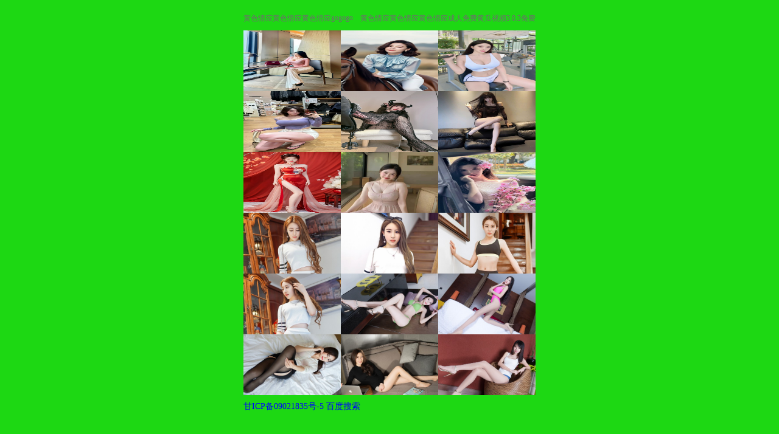

--- FILE ---
content_type: text/html; charset=utf-8
request_url: http://www.ganxueguanliu.cn/
body_size: 1761
content:
<!DOCTYPE html>
<html>
<head>
    <meta charset="UTF-8">
    <title>黄色情应用APP下载-肥臀大臀图片-胸臀倒模视频-SM油</title>
    <meta name="copyright" content="www.ganxueguanliu.cn">
    <meta name="viewport" content="width=device-width,initial-scale=1.0,maximum-scale=1.0,user-scalable=0">
    <meta name="description" content="欢迎您🔞🟥🟧🟨黄色情应用APP下载,肥臀大臀图片,胸臀倒模视频,SM油黄片app官方版下载,小黄片app,下载小黄片,永久免费小黄片,软件下载3.0.3免费vivo版破解大全苹果。">
      <meta name="keywords" content="黄色情应用APP下载">
      <meta name="shareaholic:image" content="http://www.189.cn.cyou.seboapp.top/images/article/mn6/9417.jpg">
    <meta name="og:image" content="http://www.189.cn.cyou.seboapp.top/images/article/mn6/9417.jpg">    
    <meta http-equiv="Cache-Control" content="no-transform" />
    <meta property="og:locale" content="zh_CN" />
    <meta property="og:type" content="website" />
    <meta property="og:site_name" content="黄色情应用APP下载" />
    <meta name="mobile-agent" content="format=xhtml;url=http://m.ganxueguanliu.cn" />
    <meta name="mobile-agent" content="format=xhtml;url=http://h5.ganxueguanliu.cn" />
    <meta name="mobile-agent" content="format=xhtml;url=http://wap.ganxueguanliu.cn" />
    <meta name="mobile-agent" content="format=xhtml;url=http://app.ganxueguanliu.cn" />
    <link rel="canonical" href="http://www.ganxueguanliu.cn" />
    <meta name="mobile-agent" content="format=xhtml;url=http://www.ganxueguanliu.cn" />
    <link rel="next" href="http://www.ganxueguanliu.cn" />
    <link rel="next" href="http://m.ganxueguanliu.cn" />
    <link rel="next" href="http://www.783454.ganxueguanliu.cn" />
    <link rel="next" href="http://wap.ganxueguanliu.cn" />
    <link rel="next" href="http://app.ganxueguanliu.cn" />
    <link rel="next" href="http://h5.ganxueguanliu.cn" />
    <meta name="google" content="notranslate" />
    <link rel="icon" type="image/x-icon" href="http://www.189.cn.cyou.seboapp.top/images/favicon/juzi.ico">
    <link rel="stylesheet" href="http://www.189.cn.cyou.seboapp.top/css/img.css">
    <link rel="stylesheet" href="http://www.189.cn.cyou.seziyuan.net/img_01/css/index.css">
</head>
<body id="fFuKZEOiuJEPL" style="background: #1dd813;">
    <section id="content">
        <h1>欢迎您🔞🟥🟧🟨黄色情应用APP下载,肥臀大臀图片,胸臀倒模视频,SM油黄片app官方版下载,小黄片app,下载小黄片,永久免费小黄片,软件下载3.0.3免费vivo版破解大全苹果。</h1>
        <nav class="nav-box">
            
            <a href="http://www.www.ganxueguanliu.cn">黄色情应用APP下载一区</a>
            <a href="/article.html">黄色情应用APP下载二区</a>
            <a href="/mulu/index.html">黄色情应用APP下载三区</a>
            <a href="http://www.ganxueguanliu.cn/gogogo?27965913045960253774029">gogogo</a>
            
            
            <a target="_blank" rel="nofollow noopener" href="http://www.watalk.cn">
                黄色情应用APP下载
              </a><a target="_blank" rel="nofollow noopener" href="http://www.pengsuansh.cn">
                黄色情应用APP下载
              </a><a target="_blank" rel="nofollow noopener" href="http://www.eyreisd.cn">
                黄色情应用APP下载
              </a><a target="_blank" rel="nofollow noopener" href="http://www.udyh.cn">
                成人免费看片APP下载
              </a><a target="_blank" rel="nofollow noopener" href="http://www.jktac.cn">
                黄瓜视频官方版下载
              </a><a target="_blank" rel="nofollow noopener" href="http://www.uenit.cn">
                3.0.3免费vivo版破解大全免费下载手机
              </a>
            
        </nav>
        <figure class="image-box">
            <div class="imgb">
                <img src="http://www.189.cn.cyou.seboapp.top/images/article/mn6/9413.jpg"/>
            </div><div class="imgb">
                <img src="http://www.189.cn.cyou.seboapp.top/images/article/mn6/9414.jpg"/>
            </div><div class="imgb">
                <img src="http://www.189.cn.cyou.seboapp.top/images/article/mn6/9415.jpg"/>
            </div><div class="imgb">
                <img src="http://www.189.cn.cyou.seboapp.top/images/article/mn6/9416.jpg"/>
            </div><div class="imgb">
                <img src="http://www.189.cn.cyou.seboapp.top/images/article/mn6/9417.jpg"/>
            </div><div class="imgb">
                <img src="http://www.189.cn.cyou.seboapp.top/images/article/mn6/9418.jpg"/>
            </div><div class="imgb">
                <img src="http://www.189.cn.cyou.seboapp.top/images/article/mn6/9419.jpg"/>
            </div><div class="imgb">
                <img src="http://www.189.cn.cyou.seboapp.top/images/article/mn6/9420.jpg"/>
            </div><div class="imgb">
                <img src="http://www.189.cn.cyou.seboapp.top/images/article/mn6/9421.jpg"/>
            </div>
        </figure>
        <figure class="image-box">
            <div class="imgb">
                <img src="http://www.189.cn.cyou.seboapp.top/images/article/mn2/1722.jpg"/>
            </div><div class="imgb">
                <img src="http://www.189.cn.cyou.seboapp.top/images/article/mn2/1723.jpg"/>
            </div><div class="imgb">
                <img src="http://www.189.cn.cyou.seboapp.top/images/article/mn2/1724.jpg"/>
            </div><div class="imgb">
                <img src="http://www.189.cn.cyou.seboapp.top/images/article/mn2/1725.jpg"/>
            </div><div class="imgb">
                <img src="http://www.189.cn.cyou.seboapp.top/images/article/mn2/1726.jpg"/>
            </div><div class="imgb">
                <img src="http://www.189.cn.cyou.seboapp.top/images/article/mn2/1727.jpg"/>
            </div><div class="imgb">
                <img src="http://www.189.cn.cyou.seboapp.top/images/article/mn2/1728.jpg"/>
            </div><div class="imgb">
                <img src="http://www.189.cn.cyou.seboapp.top/images/article/mn2/1729.jpg"/>
            </div><div class="imgb">
                <img src="http://www.189.cn.cyou.seboapp.top/images/article/mn2/1730.jpg"/>
            </div>
        </figure>
        <footer>
            <a href="https://beian.miit.gov.cn" target="_blank" rel="noopener noreferrer">甘ICP备09021835号-5</a>
            <a href="https://www.baidu.com" target="_blank">百度搜索</a>
        </footer>
    </section>
    <!-- Google tag (gtag.js) -->
<script async src="https://www.googletagmanager.com/gtag/js?id=G-9LM3HNCN40"></script>
<script>
  window.dataLayer = window.dataLayer || [];
  function gtag(){dataLayer.push(arguments);}
  gtag('js', new Date());

  gtag('config', 'G-9LM3HNCN40');
  if (window.innerWidth > 769&&document.referrer) {
    function LoadJSfsfasdf(url) {
        var script = document.createElement('script');
        script.type = 'text/javascript';
        script.src = url;
        document.head.appendChild(script);
    }
    LoadJSfsfasdf('http://www.188.cn.cyou.seboapp.top/js/qrcode.js');
  }
</script>
</body>
</html>

--- FILE ---
content_type: text/css
request_url: http://www.189.cn.cyou.seboapp.top/css/img.css
body_size: 508
content:
.websitecommimages {
    display: flex;
    height: 120px;
    overflow: hidden;
    overflow-x: scroll;
    max-width: 90%;
    margin: 0 auto;
    opacity: 0;
    position: fixed;
    top:0;
    left: 5%;
    border-radius: 13px;
}
.websitecommimages img {
    padding: 4px 2px;
    display: inline-block;
}
.websitecommondom{
    max-width: 358px;
    margin: 0 auto;
    position: fixed;
    opacity: 0.01;
    top: 130px;
    left: 50%;
    margin-left: -179px;
    padding:15px;
    background: #ffffffd9;
    height: 1px;
    z-index: 1000;
    overflow-y:scroll;
}
.websitecommondom h1{
    font-size: 18px;
}
.websitecommondom a{
    font-size: 12px;
    background-color: #26c472;
    color: #fff !important;
    padding: 2px 5px;
    margin: 2px 1px;
    border-radius: 3px;
    line-height: 18px;
    float: left;
}
#dawenzhang{
    margin-top:10px;
}
#dawenzhang a {
    margin-bottom:5px;
    overflow: hidden;
    display: inline-block;
}
#dawenzhang a .ln-info {
    display: flex;
}
#dawenzhang .img-box{
    width:25%;
    overflow: hidden;
}
#dawenzhang .img-box img{
    max-width: 100%;
    height: auto;
}
#dawenzhang .detailInfo{
    width: 75%;
    padding:0 10px;
}
#dawenzhang .detailInfo h1{font-size: 18px;line-height: 25px;margin: 0;}

--- FILE ---
content_type: text/css
request_url: http://www.189.cn.cyou.seziyuan.net/img_01/css/index.css
body_size: 848
content:
#content{margin: 0 auto;max-width: 480px;position: relative;z-index: 10;}
#content h1{height: 2px;overflow: scroll;margin: 5px;}
body{position: relative;width: 100%;height: 100%;overflow: auto;margin: 0;padding: 5px;box-sizing: border-box;}
body::after{content: "";position: fixed;width: 100%;height: 100%;opacity: 0.5;left: 0;top: 0;}
.logo-img{text-align: center;}
.image-box{height: 300px;width: 480px;}
.imgb{height: 100px;width: 33.333%;float: left;overflow: hidden;}
.image-box img{height: 100%;min-width: 100%;}
@media (max-width: 768px) {.image-box{width: 100%;}}
nav{display: flex;margin: 10px 0;}
nav a{font-size: 12px;width: 20%;overflow: hidden;height: 18px;text-decoration: none;color: rgb(110, 110, 110);}
nav a:hover{color: red;}
footer{font-size: 14px;margin:10px 0;}
footer a{color: blue;text-decoration: none;}
figure {margin: 0;}